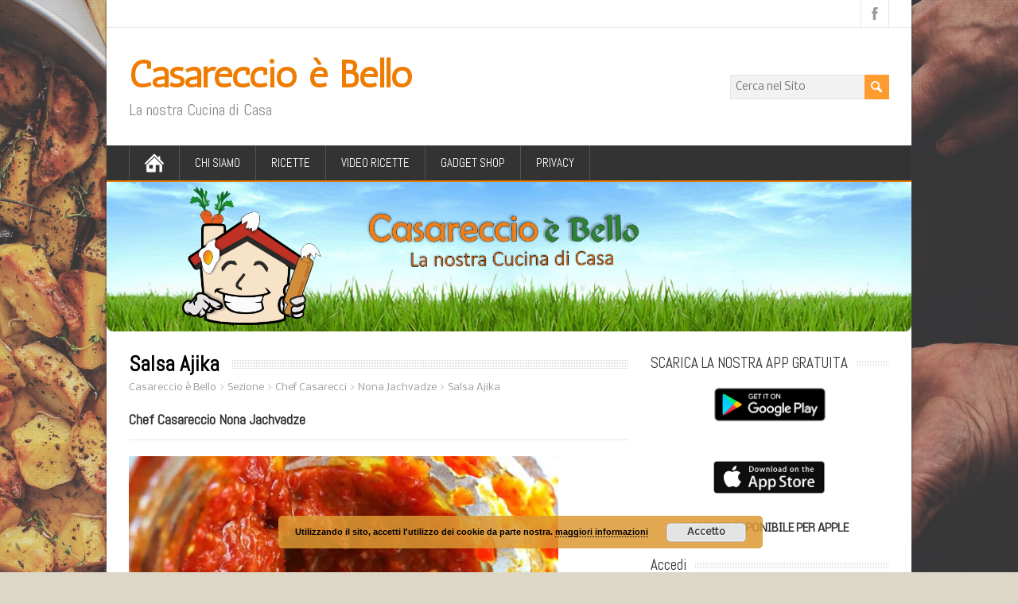

--- FILE ---
content_type: text/html; charset=UTF-8
request_url: https://www.casareccioebello.it/salsa-ajika/
body_size: 54905
content:
<!DOCTYPE html>
<!--[if IE 7]>
<html class="ie ie7" lang="it-IT">
<![endif]-->
<!--[if IE 8]>
<html class="ie ie8" lang="it-IT">
<![endif]-->
<!--[if !(IE 7) | !(IE 8)  ]><!-->
<html lang="it-IT">
<!--<![endif]-->
<head>
  <meta charset="UTF-8" /> 
  <meta name="viewport" content="width=device-width" />  
  
  <link rel="pingback" href="https://www.casareccioebello.it/xmlrpc.php">
<style type='text/css'>		#wrapper #main-content .post-entry .attachment-post-thumbnail { margin-bottom: 17px; } #wrapper #main-content .post-entry .post-entry-content { margin-bottom: -4px; }    html body, #wrapper blockquote, #wrapper q, #wrapper #container #comments .comment, #wrapper #container #comments .comment time, #wrapper #container #commentform .form-allowed-tags, #wrapper #container #commentform p, #wrapper input, #wrapper button, #wrapper select, #wrapper #content .breadcrumb-navigation, #wrapper #main-content .post-meta { font-family: "Nobile", Arial, Helvetica, sans-serif; }		#wrapper #header .site-title { font-family: "Antic", Arial, Helvetica, sans-serif; }    #wrapper #header .site-description {font-family: "Abel", Arial, Helvetica, sans-serif; }		#wrapper h1, #wrapper h2, #wrapper h3, #wrapper h4, #wrapper h5, #wrapper h6, #wrapper #container .navigation .section-heading, #wrapper #comments .entry-headline { font-family: "Abel", Arial, Helvetica, sans-serif; }		#wrapper #main-content .post-entry .post-entry-headline, #wrapper #main-content .grid-entry .grid-entry-headline { font-family: "Abel", Arial, Helvetica, sans-serif; }		#wrapper #container #sidebar .sidebar-widget .sidebar-headline, #wrapper #wrapper-footer #footer .footer-widget .footer-headline { font-family: "Abel", Arial, Helvetica, sans-serif; }		#wrapper #header .menu-box ul li a { font-family: "Abel", Arial, Helvetica, sans-serif; }		#wrapper #top-navigation-wrapper .top-navigation ul li { font-family: "Abel", Arial, Helvetica, sans-serif; }</style><meta name='robots' content='index, follow, max-image-preview:large, max-snippet:-1, max-video-preview:-1' />

	<!-- This site is optimized with the Yoast SEO plugin v26.8 - https://yoast.com/product/yoast-seo-wordpress/ -->
	<title>Salsa Ajika - Casareccio è Bello</title>
	<link rel="canonical" href="https://www.casareccioebello.it/salsa-ajika/" />
	<meta property="og:locale" content="it_IT" />
	<meta property="og:type" content="article" />
	<meta property="og:title" content="Salsa Ajika - Casareccio è Bello" />
	<meta property="og:description" content="Chef Casareccio Nona Jachvadze Ingredienti: 2Kg Peperoni Rossi 500gr Peperoncino Piccante 1 Tazza di Spezie (Curcuma, Curry, Coriandolo) 500gr Aglio 200ml Olio Sale &nbsp; Lavare e asciugare i peperoni, tagliare a meta per togliere i semi, mettere nel tritatutto, insieme...Leggi il seguito" />
	<meta property="og:url" content="https://www.casareccioebello.it/salsa-ajika/" />
	<meta property="og:site_name" content="Casareccio è Bello" />
	<meta property="article:publisher" content="https://www.facebook.com/groups/casareccioebello/" />
	<meta property="article:published_time" content="2017-04-01T12:58:27+00:00" />
	<meta property="article:modified_time" content="2018-03-25T10:01:29+00:00" />
	<meta property="og:image" content="https://www.casareccioebello.it/wp-content/uploads/2017/04/Salsa-Ajika.jpg" />
	<meta property="og:image:width" content="960" />
	<meta property="og:image:height" content="720" />
	<meta property="og:image:type" content="image/jpeg" />
	<meta name="author" content="gabriele" />
	<meta name="twitter:card" content="summary_large_image" />
	<meta name="twitter:label1" content="Scritto da" />
	<meta name="twitter:data1" content="gabriele" />
	<script type="application/ld+json" class="yoast-schema-graph">{"@context":"https://schema.org","@graph":[{"@type":"Article","@id":"https://www.casareccioebello.it/salsa-ajika/#article","isPartOf":{"@id":"https://www.casareccioebello.it/salsa-ajika/"},"author":{"name":"gabriele","@id":"https://www.casareccioebello.it/#/schema/person/a8539cf88ff12d99cb27a5bac97dbca2"},"headline":"Salsa Ajika","datePublished":"2017-04-01T12:58:27+00:00","dateModified":"2018-03-25T10:01:29+00:00","mainEntityOfPage":{"@id":"https://www.casareccioebello.it/salsa-ajika/"},"wordCount":77,"publisher":{"@id":"https://www.casareccioebello.it/#organization"},"image":{"@id":"https://www.casareccioebello.it/salsa-ajika/#primaryimage"},"thumbnailUrl":"https://www.casareccioebello.it/wp-content/uploads/2017/04/Salsa-Ajika.jpg","articleSection":["Nona Jachvadze","Ricette Vegane","Ricette Vegetariane","Salse e Conserve","Senza Burro","Senza Glutine","Senza Lattosio","Senza Uova"],"inLanguage":"it-IT"},{"@type":"WebPage","@id":"https://www.casareccioebello.it/salsa-ajika/","url":"https://www.casareccioebello.it/salsa-ajika/","name":"Salsa Ajika - Casareccio è Bello","isPartOf":{"@id":"https://www.casareccioebello.it/#website"},"primaryImageOfPage":{"@id":"https://www.casareccioebello.it/salsa-ajika/#primaryimage"},"image":{"@id":"https://www.casareccioebello.it/salsa-ajika/#primaryimage"},"thumbnailUrl":"https://www.casareccioebello.it/wp-content/uploads/2017/04/Salsa-Ajika.jpg","datePublished":"2017-04-01T12:58:27+00:00","dateModified":"2018-03-25T10:01:29+00:00","breadcrumb":{"@id":"https://www.casareccioebello.it/salsa-ajika/#breadcrumb"},"inLanguage":"it-IT","potentialAction":[{"@type":"ReadAction","target":["https://www.casareccioebello.it/salsa-ajika/"]}]},{"@type":"ImageObject","inLanguage":"it-IT","@id":"https://www.casareccioebello.it/salsa-ajika/#primaryimage","url":"https://www.casareccioebello.it/wp-content/uploads/2017/04/Salsa-Ajika.jpg","contentUrl":"https://www.casareccioebello.it/wp-content/uploads/2017/04/Salsa-Ajika.jpg","width":960,"height":720},{"@type":"BreadcrumbList","@id":"https://www.casareccioebello.it/salsa-ajika/#breadcrumb","itemListElement":[{"@type":"ListItem","position":1,"name":"Home","item":"https://www.casareccioebello.it/"},{"@type":"ListItem","position":2,"name":"Salsa Ajika"}]},{"@type":"WebSite","@id":"https://www.casareccioebello.it/#website","url":"https://www.casareccioebello.it/","name":"Casareccio è Bello","description":"La nostra Cucina di Casa","publisher":{"@id":"https://www.casareccioebello.it/#organization"},"potentialAction":[{"@type":"SearchAction","target":{"@type":"EntryPoint","urlTemplate":"https://www.casareccioebello.it/?s={search_term_string}"},"query-input":{"@type":"PropertyValueSpecification","valueRequired":true,"valueName":"search_term_string"}}],"inLanguage":"it-IT"},{"@type":"Organization","@id":"https://www.casareccioebello.it/#organization","name":"Casareccio è Bello - La nostra cucina di casa","url":"https://www.casareccioebello.it/","logo":{"@type":"ImageObject","inLanguage":"it-IT","@id":"https://www.casareccioebello.it/#/schema/logo/image/","url":"https://www.casareccioebello.it/wp-content/uploads/2019/05/LOGO-CASARECCIO-E-BELLO-DEFINITIVO.gif","contentUrl":"https://www.casareccioebello.it/wp-content/uploads/2019/05/LOGO-CASARECCIO-E-BELLO-DEFINITIVO.gif","width":1100,"height":1447,"caption":"Casareccio è Bello - La nostra cucina di casa"},"image":{"@id":"https://www.casareccioebello.it/#/schema/logo/image/"},"sameAs":["https://www.facebook.com/groups/casareccioebello/","https://www.youtube.com/channel/UCNfNH7tFdjs9e3LUhlj2zoA?view_as=subscriber"]},{"@type":"Person","@id":"https://www.casareccioebello.it/#/schema/person/a8539cf88ff12d99cb27a5bac97dbca2","name":"gabriele"}]}</script>
	<!-- / Yoast SEO plugin. -->


<link rel='dns-prefetch' href='//js.stripe.com' />
<link rel='dns-prefetch' href='//fonts.googleapis.com' />
<link rel="alternate" type="application/rss+xml" title="Casareccio è Bello &raquo; Feed" href="https://www.casareccioebello.it/feed/" />
<link rel="alternate" type="application/rss+xml" title="Casareccio è Bello &raquo; Feed dei commenti" href="https://www.casareccioebello.it/comments/feed/" />
<link rel="alternate" type="application/rss+xml" title="Casareccio è Bello &raquo; Salsa Ajika Feed dei commenti" href="https://www.casareccioebello.it/salsa-ajika/feed/" />
<link rel="alternate" title="oEmbed (JSON)" type="application/json+oembed" href="https://www.casareccioebello.it/wp-json/oembed/1.0/embed?url=https%3A%2F%2Fwww.casareccioebello.it%2Fsalsa-ajika%2F" />
<link rel="alternate" title="oEmbed (XML)" type="text/xml+oembed" href="https://www.casareccioebello.it/wp-json/oembed/1.0/embed?url=https%3A%2F%2Fwww.casareccioebello.it%2Fsalsa-ajika%2F&#038;format=xml" />
<style id='wp-img-auto-sizes-contain-inline-css' type='text/css'>
img:is([sizes=auto i],[sizes^="auto," i]){contain-intrinsic-size:3000px 1500px}
/*# sourceURL=wp-img-auto-sizes-contain-inline-css */
</style>
<style id='wp-emoji-styles-inline-css' type='text/css'>

	img.wp-smiley, img.emoji {
		display: inline !important;
		border: none !important;
		box-shadow: none !important;
		height: 1em !important;
		width: 1em !important;
		margin: 0 0.07em !important;
		vertical-align: -0.1em !important;
		background: none !important;
		padding: 0 !important;
	}
/*# sourceURL=wp-emoji-styles-inline-css */
</style>
<link rel='stylesheet' id='contact-form-7-css' href='https://www.casareccioebello.it/wp-content/plugins/contact-form-7/includes/css/styles.css?ver=6.1.4' type='text/css' media='all' />
<link rel='stylesheet' id='wpedon-css' href='https://www.casareccioebello.it/wp-content/plugins/easy-paypal-donation/assets/css/wpedon.css?ver=1.5.3' type='text/css' media='all' />
<link rel='stylesheet' id='wp-postratings-css' href='https://www.casareccioebello.it/wp-content/plugins/wp-postratings/css/postratings-css.css?ver=1.91.2' type='text/css' media='all' />
<link rel='stylesheet' id='if-menu-site-css-css' href='https://www.casareccioebello.it/wp-content/plugins/if-menu/assets/if-menu-site.css?ver=1918a5522f400290e770fae5900b21aa' type='text/css' media='all' />
<link rel='stylesheet' id='maidenhair-google-font1-css' href='//fonts.googleapis.com/css?family=Nobile&#038;ver=6.9' type='text/css' media='all' />
<link rel='stylesheet' id='maidenhair-google-font2-css' href='//fonts.googleapis.com/css?family=Antic&#038;ver=6.9' type='text/css' media='all' />
<link rel='stylesheet' id='maidenhair-google-font3-css' href='//fonts.googleapis.com/css?family=Abel&#038;ver=6.9' type='text/css' media='all' />
<link rel='stylesheet' id='maidenhair-google-font4-css' href='//fonts.googleapis.com/css?family=Abel&#038;ver=6.9' type='text/css' media='all' />
<link rel='stylesheet' id='maidenhair-google-font5-css' href='//fonts.googleapis.com/css?family=Abel&#038;ver=6.9' type='text/css' media='all' />
<link rel='stylesheet' id='maidenhair-google-font6-css' href='//fonts.googleapis.com/css?family=Abel&#038;ver=6.9' type='text/css' media='all' />
<link rel='stylesheet' id='maidenhair-google-font8-css' href='//fonts.googleapis.com/css?family=Abel&#038;ver=6.9' type='text/css' media='all' />
<link rel='stylesheet' id='maidenhair-google-font9-css' href='//fonts.googleapis.com/css?family=Abel&#038;ver=6.9' type='text/css' media='all' />
<link rel='stylesheet' id='maidenhair-style-orange-css' href='https://www.casareccioebello.it/wp-content/themes/maidenhair/css/orange.css?ver=1918a5522f400290e770fae5900b21aa' type='text/css' media='all' />
<link rel='stylesheet' id='maidenhair-style-css' href='https://www.casareccioebello.it/wp-content/themes/maidenhair/style.css?ver=1918a5522f400290e770fae5900b21aa' type='text/css' media='all' />
<link rel='stylesheet' id='maidenhair-google-font-default-css' href='//fonts.googleapis.com/css?family=Roboto+Condensed&#038;subset=latin%2Clatin-ext&#038;ver=6.9' type='text/css' media='all' />
<link rel='stylesheet' id='sgmb_socialFont_style-css' href='https://www.casareccioebello.it/wp-content/plugins/social-media-builder/css/jssocial/font-awesome.min.css?ver=1918a5522f400290e770fae5900b21aa' type='text/css' media='all' />
<link rel='stylesheet' id='sgmb_social2_style-css' href='https://www.casareccioebello.it/wp-content/plugins/social-media-builder/css/jssocial/jssocials.css?ver=1918a5522f400290e770fae5900b21aa' type='text/css' media='all' />
<link rel='stylesheet' id='jssocials_theme_classic-css' href='https://www.casareccioebello.it/wp-content/plugins/social-media-builder/css/jssocial/jssocials-theme-classic.css?ver=1918a5522f400290e770fae5900b21aa' type='text/css' media='all' />
<link rel='stylesheet' id='sgmb_widget_style-css' href='https://www.casareccioebello.it/wp-content/plugins/social-media-builder/css/widget/widget-style.css?ver=1918a5522f400290e770fae5900b21aa' type='text/css' media='all' />
<link rel='stylesheet' id='sgmb_buttons_animate-css' href='https://www.casareccioebello.it/wp-content/plugins/social-media-builder/css/animate.css?ver=1918a5522f400290e770fae5900b21aa' type='text/css' media='all' />
<link rel='stylesheet' id='sgmb_drop_down_style-css' href='https://www.casareccioebello.it/wp-content/plugins/social-media-builder/css/widget/simple.dropdown.css?ver=1918a5522f400290e770fae5900b21aa' type='text/css' media='all' />
<link rel='stylesheet' id='wppb_stylesheet-css' href='https://www.casareccioebello.it/wp-content/plugins/profile-builder/assets/css/style-front-end.css?ver=3.15.2' type='text/css' media='all' />
<link rel='stylesheet' id='avhec-widget-css' href='https://www.casareccioebello.it/wp-content/plugins/extended-categories-widget/4.2/css/avh-ec.widget.css?ver=3.10.0-dev.1' type='text/css' media='all' />
<script type="text/javascript" src="https://www.casareccioebello.it/wp-includes/js/jquery/jquery.min.js?ver=3.7.1" id="jquery-core-js"></script>
<script type="text/javascript" src="https://www.casareccioebello.it/wp-includes/js/jquery/jquery-migrate.min.js?ver=3.4.1" id="jquery-migrate-js"></script>
<script type="text/javascript" src="https://www.casareccioebello.it/wp-content/plugins/social-media-builder/js/addNewSection/SGMB.js" id="sgmb-class-sgmb-js"></script>
<script type="text/javascript" src="https://www.casareccioebello.it/wp-content/plugins/social-media-builder/js/addNewSection/SGMBWidget.js" id="sgmb-class-sgmbWidget-js"></script>
<script type="text/javascript" src="https://www.casareccioebello.it/wp-content/plugins/social-media-builder/js/jssocials.js" id="sgmb-jssocial1-scripts-js"></script>
<script type="text/javascript" src="https://www.casareccioebello.it/wp-content/plugins/social-media-builder/js/jssocials.shares.js" id="sgmb-jssocial2-scripts-js"></script>
<script type="text/javascript" src="https://www.casareccioebello.it/wp-content/plugins/social-media-builder/js/simple.dropdown.js" id="sgmb-drop_down-scripts-js"></script>
<link rel="https://api.w.org/" href="https://www.casareccioebello.it/wp-json/" /><link rel="alternate" title="JSON" type="application/json" href="https://www.casareccioebello.it/wp-json/wp/v2/posts/1194" />        <style type="text/css" id="pf-main-css">
            
				@media screen {
					.printfriendly {
						z-index: 1000; position: relative
					}
					.printfriendly a, .printfriendly a:link, .printfriendly a:visited, .printfriendly a:hover, .printfriendly a:active {
						font-weight: 600;
						cursor: pointer;
						text-decoration: none;
						border: none;
						-webkit-box-shadow: none;
						-moz-box-shadow: none;
						box-shadow: none;
						outline:none;
						font-size: 15px !important;
						color: #f58803 !important;
					}
					.printfriendly.pf-alignleft {
						float: left;
					}
					.printfriendly.pf-alignright {
						float: right;
					}
					.printfriendly.pf-aligncenter {
						justify-content: center;
						display: flex; align-items: center;
					}
				}

				.pf-button-img {
					border: none;
					-webkit-box-shadow: none;
					-moz-box-shadow: none;
					box-shadow: none;
					padding: 0;
					margin: 0;
					display: inline;
					vertical-align: middle;
				}

				img.pf-button-img + .pf-button-text {
					margin-left: 6px;
				}

				@media print {
					.printfriendly {
						display: none;
					}
				}
				        </style>

            
        <style type="text/css" id="pf-excerpt-styles">
          .pf-button.pf-button-excerpt {
              display: none;
           }
        </style>

            <meta name="generator" content="Youtube Showcase v3.5.4 - https://emdplugins.com" />
<!--[if IE]>
<style type="text/css" media="screen">
#container-shadow {
        behavior: url("https://www.casareccioebello.it/wp-content/themes/maidenhair/css/pie/PIE.php");
        zoom: 1;
}
</style>
<![endif]-->

<style type="text/css" id="breadcrumb-trail-css">.breadcrumbs .trail-browse,.breadcrumbs .trail-items,.breadcrumbs .trail-items li {display: inline-block;margin:0;padding: 0;border:none;background:transparent;text-indent: 0;}.breadcrumbs .trail-browse {font-size: inherit;font-style:inherit;font-weight: inherit;color: inherit;}.breadcrumbs .trail-items {list-style: none;}.trail-items li::after {content: "\002F";padding: 0 0.5em;}.trail-items li:last-of-type::after {display: none;}</style>
<style type="text/css" id="custom-background-css">
body.custom-background { background-color: #ddd7c7; background-image: url("https://www.casareccioebello.it/wp-content/uploads/2016/07/slow-roasted-lamb-with-fried-potatoes.jpg"); background-position: center center; background-size: cover; background-repeat: no-repeat; background-attachment: fixed; }
</style>
	<link rel="icon" href="https://www.casareccioebello.it/wp-content/uploads/2017/03/cropped-LOGO-CASARECCIO-E-BELLO-LOGO-1-32x32.png" sizes="32x32" />
<link rel="icon" href="https://www.casareccioebello.it/wp-content/uploads/2017/03/cropped-LOGO-CASARECCIO-E-BELLO-LOGO-1-192x192.png" sizes="192x192" />
<link rel="apple-touch-icon" href="https://www.casareccioebello.it/wp-content/uploads/2017/03/cropped-LOGO-CASARECCIO-E-BELLO-LOGO-1-180x180.png" />
<meta name="msapplication-TileImage" content="https://www.casareccioebello.it/wp-content/uploads/2017/03/cropped-LOGO-CASARECCIO-E-BELLO-LOGO-1-270x270.png" />
		<style type="text/css" id="wp-custom-css">
			/*
Puoi aggiungere qui il tuo codice CSS.

Per maggiori informazioni consulta la documentazione (fai clic sull'icona con il punto interrogativo qui sopra).
*/		</style>
		  
<link rel='stylesheet' id='basecss-css' href='https://www.casareccioebello.it/wp-content/plugins/eu-cookie-law/css/style.css?ver=1918a5522f400290e770fae5900b21aa' type='text/css' media='all' />
</head> 
<body data-rsssl=1 class="wp-singular post-template-default single single-post postid-1194 single-format-standard custom-background wp-theme-maidenhair" id="wrapper">
<div class="pattern"></div> 
   
<div id="container">
<div id="container-shadow">
  <header id="header">
    <div id="top-navigation-wrapper">
      <div class="top-navigation">
      
        <div class="header-icons">
          <a class="social-icon facebook-icon" href="https://www.facebook.com/groups/casareccioebello/" target="_blank"></a>
        </div>
      </div>
    </div>
    
    <div class="header-content-wrapper">
    <div class="header-content">
      <p class="site-title"><a href="https://www.casareccioebello.it/">Casareccio è Bello</a></p>
      <p class="site-description">La nostra Cucina di Casa</p>
<form id="searchform" method="get" action="https://www.casareccioebello.it/">
  <div class="searchform-wrapper"><input type="text" value="" name="s" id="s" placeholder="Cerca nel Sito" />
  <input type="image" src="https://www.casareccioebello.it/wp-content/themes/maidenhair/images/empty.gif" class="send" name="searchsubmit" alt="send" /></div>
</form>    </div>
    </div>
    <div class="menu-box-wrapper">
    <div class="menu-box">
      <a class="link-home" href="https://www.casareccioebello.it/"></a>
<div class="menu-ricette-container"><ul id="nav" class="menu"><li id="menu-item-333" class="menu-item menu-item-type-post_type menu-item-object-page menu-item-333"><a href="https://www.casareccioebello.it/chi-siamo/">Chi Siamo</a></li>
<li id="menu-item-348" class="menu-item menu-item-type-post_type menu-item-object-page menu-item-has-children menu-item-348"><a href="https://www.casareccioebello.it/ricette/">Ricette</a>
<ul class="sub-menu">
	<li id="menu-item-379" class="menu-item menu-item-type-taxonomy menu-item-object-category menu-item-has-children first-menu-item menu-item-379"><a href="https://www.casareccioebello.it/category/primi-piatti/">Primi Piatti</a>
	<ul class="sub-menu">
		<li id="menu-item-2306" class="menu-item menu-item-type-taxonomy menu-item-object-category first-menu-item menu-item-2306"><a href="https://www.casareccioebello.it/category/primi-piatti/di-carne/">di Carne</a></li>
		<li id="menu-item-2307" class="menu-item menu-item-type-taxonomy menu-item-object-category menu-item-2307"><a href="https://www.casareccioebello.it/category/primi-piatti/di-pesce/">di Pesce</a></li>
		<li id="menu-item-2308" class="menu-item menu-item-type-taxonomy menu-item-object-category menu-item-2308"><a href="https://www.casareccioebello.it/category/primi-piatti/di-verdure/">di Verdure</a></li>
		<li id="menu-item-2280" class="menu-item menu-item-type-taxonomy menu-item-object-category menu-item-2280"><a href="https://www.casareccioebello.it/category/primi-piatti/pasta/">Pasta</a></li>
		<li id="menu-item-2289" class="menu-item menu-item-type-taxonomy menu-item-object-category menu-item-2289"><a href="https://www.casareccioebello.it/category/primi-piatti/riso-e-risotti/">Riso e Risotti</a></li>
		<li id="menu-item-2288" class="menu-item menu-item-type-taxonomy menu-item-object-category menu-item-2288"><a href="https://www.casareccioebello.it/category/primi-piatti/minestre/">Minestre</a></li>
		<li id="menu-item-2296" class="menu-item menu-item-type-taxonomy menu-item-object-category menu-item-2296"><a href="https://www.casareccioebello.it/category/primi-piatti/vellutate/">Vellutate</a></li>
		<li id="menu-item-2290" class="menu-item menu-item-type-taxonomy menu-item-object-category last-menu-item menu-item-2290"><a href="https://www.casareccioebello.it/category/primi-piatti/zuppe/">Zuppe</a></li>
	</ul>
</li>
	<li id="menu-item-380" class="menu-item menu-item-type-taxonomy menu-item-object-category menu-item-has-children menu-item-380"><a href="https://www.casareccioebello.it/category/secondi-e-contorni/">Secondi e Contorni</a>
	<ul class="sub-menu">
		<li id="menu-item-2291" class="menu-item menu-item-type-taxonomy menu-item-object-category first-menu-item menu-item-2291"><a href="https://www.casareccioebello.it/category/secondi-e-contorni/carne/">Carne</a></li>
		<li id="menu-item-2281" class="menu-item menu-item-type-taxonomy menu-item-object-category menu-item-2281"><a href="https://www.casareccioebello.it/category/secondi-e-contorni/pesce/">Pesce</a></li>
		<li id="menu-item-2287" class="menu-item menu-item-type-taxonomy menu-item-object-category last-menu-item menu-item-2287"><a href="https://www.casareccioebello.it/category/secondi-e-contorni/verdure/">Verdure</a></li>
	</ul>
</li>
	<li id="menu-item-381" class="menu-item menu-item-type-taxonomy menu-item-object-category current-post-ancestor current-menu-parent current-post-parent menu-item-381"><a href="https://www.casareccioebello.it/category/salse-e-conserve/">Salse e Conserve</a></li>
	<li id="menu-item-2466" class="menu-item menu-item-type-taxonomy menu-item-object-category menu-item-2466"><a href="https://www.casareccioebello.it/category/torte-rustiche/">Torte Rustiche</a></li>
	<li id="menu-item-378" class="menu-item menu-item-type-taxonomy menu-item-object-category menu-item-378"><a href="https://www.casareccioebello.it/category/pane-pizza-e-lievitati/">Pane Pizza e Lievitati</a></li>
	<li id="menu-item-382" class="menu-item menu-item-type-taxonomy menu-item-object-category menu-item-382"><a href="https://www.casareccioebello.it/category/dolci/">Dolci</a></li>
	<li id="menu-item-1838" class="menu-item menu-item-type-taxonomy menu-item-object-category menu-item-1838"><a href="https://www.casareccioebello.it/category/liquori/">Liquori</a></li>
	<li id="menu-item-2282" class="menu-item menu-item-type-taxonomy menu-item-object-category current-post-ancestor current-menu-parent current-post-parent menu-item-2282"><a href="https://www.casareccioebello.it/category/tipologia-piatto/senza-burro/">Senza Burro</a></li>
	<li id="menu-item-2283" class="menu-item menu-item-type-taxonomy menu-item-object-category current-post-ancestor current-menu-parent current-post-parent menu-item-2283"><a href="https://www.casareccioebello.it/category/tipologia-piatto/senza-glutine/">Senza Glutine</a></li>
	<li id="menu-item-2284" class="menu-item menu-item-type-taxonomy menu-item-object-category current-post-ancestor current-menu-parent current-post-parent menu-item-2284"><a href="https://www.casareccioebello.it/category/tipologia-piatto/senza-uova/">Senza Uova</a></li>
	<li id="menu-item-2467" class="menu-item menu-item-type-taxonomy menu-item-object-category current-post-ancestor current-menu-parent current-post-parent menu-item-2467"><a href="https://www.casareccioebello.it/category/tipologia-piatto/senza-lattosio/">Senza Lattosio</a></li>
	<li id="menu-item-2285" class="menu-item menu-item-type-taxonomy menu-item-object-category current-post-ancestor current-menu-parent current-post-parent menu-item-2285"><a href="https://www.casareccioebello.it/category/tipologia-piatto/ricette-vegane/">Ricette Vegane</a></li>
	<li id="menu-item-2286" class="menu-item menu-item-type-taxonomy menu-item-object-category current-post-ancestor current-menu-parent current-post-parent last-menu-item menu-item-2286"><a href="https://www.casareccioebello.it/category/tipologia-piatto/ricette-vegetariane/">Ricette Vegetariane</a></li>
</ul>
</li>
<li id="menu-item-2268" class="menu-item menu-item-type-post_type menu-item-object-page menu-item-2268"><a href="https://www.casareccioebello.it/video-ricette/">Video Ricette</a></li>
<li id="menu-item-2673" class="menu-item menu-item-type-post_type menu-item-object-page menu-item-2673"><a href="https://www.casareccioebello.it/gadget-shop/">Gadget Shop</a></li>
<li id="menu-item-4302" class="menu-item menu-item-type-post_type menu-item-object-page menu-item-4302"><a href="https://www.casareccioebello.it/privacy/">Privacy</a></li>
</ul></div>    </div>
    </div>
    
    
    <div class="header-image"><img src="https://www.casareccioebello.it/wp-content/uploads/2017/04/cropped-Intestazione.png" alt="Casareccio è Bello" /></div>
  </header> <!-- end of header -->

  <div id="wrapper-content">
  <div id="main-content">
  <div id="content">    <div class="content-headline">
      <h1 class="entry-headline"><span class="entry-headline-text">Salsa Ajika</span></h1>
<p class="breadcrumb-navigation"><span property="itemListElement" typeof="ListItem"><a property="item" typeof="WebPage" title="Vai a Casareccio è Bello." href="https://www.casareccioebello.it" class="home"><span property="name">Casareccio è Bello</span></a><meta property="position" content="1"></span> &gt; <span property="itemListElement" typeof="ListItem"><a property="item" typeof="WebPage" title="Vai agli archivi della categoria Sezione." href="https://www.casareccioebello.it/category/sezione/" class="taxonomy category"><span property="name">Sezione</span></a><meta property="position" content="2"></span> &gt; <span property="itemListElement" typeof="ListItem"><a property="item" typeof="WebPage" title="Vai agli archivi della categoria Chef Casarecci." href="https://www.casareccioebello.it/category/sezione/chef-casarecci/" class="taxonomy category"><span property="name">Chef Casarecci</span></a><meta property="position" content="3"></span> &gt; <span property="itemListElement" typeof="ListItem"><a property="item" typeof="WebPage" title="Vai agli archivi della categoria Nona Jachvadze." href="https://www.casareccioebello.it/category/sezione/chef-casarecci/nona-jachvadze/" class="taxonomy category"><span property="name">Nona Jachvadze</span></a><meta property="position" content="4"></span> &gt; <span property="itemListElement" typeof="ListItem"><a property="item" typeof="WebPage" title="Vai a Salsa Ajika." href="https://www.casareccioebello.it/salsa-ajika/" class="post post-post current-item"><span property="name">Salsa Ajika</span></a><meta property="position" content="5"></span></p>    </div>
    <div class="entry-content">
<div class="pf-content"><h3>Chef Casareccio Nona Jachvadze</h3>
<hr />
<p><img fetchpriority="high" decoding="async" class="alignnone wp-image-1195" src="https://www.casareccioebello.it/wp-content/uploads/2017/04/Salsa-Ajika.jpg" alt="" width="540" height="405" srcset="https://www.casareccioebello.it/wp-content/uploads/2017/04/Salsa-Ajika.jpg 960w, https://www.casareccioebello.it/wp-content/uploads/2017/04/Salsa-Ajika-300x225.jpg 300w, https://www.casareccioebello.it/wp-content/uploads/2017/04/Salsa-Ajika-768x576.jpg 768w, https://www.casareccioebello.it/wp-content/uploads/2017/04/Salsa-Ajika-956x717.jpg 956w" sizes="(max-width: 540px) 100vw, 540px" /></p>
<p><strong>Ingredienti:</strong></p>
<p>2Kg Peperoni Rossi</p>
<p>500gr Peperoncino Piccante</p>
<p>1 Tazza di Spezie (Curcuma, Curry, Coriandolo)</p>
<p>500gr Aglio</p>
<p>200ml Olio</p>
<p>Sale</p>
<p>&nbsp;</p>
<p>Lavare e asciugare i peperoni, tagliare a meta per togliere i semi, mettere nel tritatutto, insieme al peperoncino olio e tutti gli ingredienti, dopodiché mettere a cuocere sul fuoco lento per 20/30 minuti. Mettere nei barattoli sterilizzati e conservare in frigo.</p>
<p>P.S.: Questa salsa può essere usata sopra la carne o bruschette.</p>
<div class="printfriendly pf-button pf-button-content pf-alignright">
                    <a href="#" rel="nofollow" onclick="window.print(); return false;" title="Printer Friendly, PDF & Email">
                    <img decoding="async" src="https://cdn.printfriendly.com/icons/printfriendly-icon-md.png" alt="Print Friendly, PDF & Email" class="pf-button-img" style="width: 16px;height: 16px;"  /><span id="printfriendly-text2" class="pf-button-text">Stampa - E-Mail -PDF</span>
                    </a>
                </div></div><div class = 'socialMediaOnEveryPost'><div id="sgmbShare1-2" class="sgmbShare jssocials-theme-classic sgmbWidget1-2"></div><div class="dropdownWrapper dropdownWrapper1 dropdownWrapper-for-widget " id="dropdownWrapper-for-widget">
						<div class="dropdownLabel" id="dropdownLabel-share-list"><span class="sgmbButtonListLabel1">Share List</span></div>
						<div class="dropdownPanel dropdownPanel1-2">
						</div>
					</div><script>  SGMB_URL = "https://www.casareccioebello.it/wp-content/plugins/social-media-builder/"; jQuery(".dropdownWrapper").hide(); SGMB_GOOGLE_ACOUNT = ""; </script><script type="text/javascript">
		jQuery(document).ready(function($){var widget = new SGMBWidget();widget.show({"id":"1","title":"Condividi","options":{"currentUrl":"1","url":"","shareText":"","fontSize":"14","betweenButtons":"10","theme":"classic","sgmbButtonsPosition":"bottomLeft","socialTheme":"classic","icon":"default","buttonsPanelEffect":"pulse","buttonsEffect":"No Effect","iconsEffect":"flip","buttons":"{\"facebook\":{\"label\":\"Share\",\"icon\":\"default-facebook\"},\"googleplus\":{\"label\":\"+1\",\"icon\":\"default-googleplus\"},\"twitter\":{\"label\":\"Tweet\",\"icon\":\"default-twitter\",\"via\":\"\",\"hashtags\":\"\"}}","roundButton":"","showLabels":"","showCounts":"","showCenter":"","showButtonsAsList":"","sgmbDropdownColor":"","sgmbDropdownLabelFontSize":"14","sgmbDropdownLabelColor":"","showButtonsOnEveryPost":"on","selectedOrExcluded":"excluded","showButtonsOnEveryPage":"","textOnEveryPost":"","showButtonsOnCustomPost":"","textOnCustomPost":"","showButtonsOnMobileDirect":"on","showButtonsOnDesktopDirect":"on","sgmbSelectedPages":[""],"sgmbExcludedPosts":[""],"sgmbSelectedCustomPosts":[],"showButtonsInPopup":"","titleOfPopup":"","descriptionOfPopup":"","showPopupOnLoad":"","showPopupOnScroll":"","showPopupOnExit":"","openSecondsOfPopup":"","googleAnaliticsAccount":""},"buttonOptions":{"facebook":{"label":"Share","icon":"default-facebook"},"googleplus":{"label":"+1","icon":"default-googleplus"},"twitter":{"label":"Tweet","icon":"default-twitter","via":"","hashtags":""}},"button":["facebook","googleplus","twitter"]}, 2, '', 'https://www.casareccioebello.it/wp-content/uploads/2017/04/Salsa-Ajika.jpg', '', 'https://www.casareccioebello.it/salsa-ajika/'); });</script></div><script> jQuery(".socialMediaOnEveryPost").addClass("sgmb-left") </script><div id="maidenhair-post-nav" class="navigation" role="navigation">
	<div class="nav-wrapper">
  <p class="nav-previous"><a href="https://www.casareccioebello.it/salsa-di-peperone-e-zucca/" title="Salsa di Peperone e Zucca">&larr; Post precedente</a></p>
	<p class="nav-next"><a href="https://www.casareccioebello.it/salsa-chimichurri/" title="Salsa Chimichurri">Post successivo &rarr;</a></p>
   </div>
</div>

<div id="comments" class="comments-area comments-area-post">

	
	
</div><!-- #comments .comments-area -->    </div>   
  </div> <!-- end of content -->
<aside id="sidebar">
<div id="text-7" class="sidebar-widget widget_text"> <p class="sidebar-headline"><span class="sidebar-headline-text">SCARICA LA NOSTRA APP GRATUITA</span></p>			<div class="textwidget"><p><a href="https://play.google.com/store/apps/details?id=com.casareccio.webapp" target="_blank" rel="noopener"><img loading="lazy" decoding="async" class="aligncenter" src="https://www.casareccioebello.it/wp-content/uploads/2020/12/Googleplay.png" width="160" height="62" /></a><a href="https://www.casareccioebello.it" target="_blank" rel="noopener"><img loading="lazy" decoding="async" class="aligncenter" src="https://www.casareccioebello.it/wp-content/uploads/2020/12/applestore.png" width="150" height="75" /></a></p>
<p align="center"><strong>             A BREVE DISPONIBILE PER APPLE</strong></p>
</div>
		</div><div id="wppb-login-widget-2" class="sidebar-widget login"> <p class="sidebar-headline"><span class="sidebar-headline-text">Accedi</span></p><div id="wppb-login-wrap" class="wppb-user-forms">
		<form name="wppb-loginform" id="wppb-loginform" class="" action="https://www.casareccioebello.it/salsa-ajika/" method="post">
			
			<p class="wppb-form-field login-username">
				<label for="wppb_user_login">Nome utente o email</label>
				<input type="text" name="log" id="wppb_user_login" class="input" value="" size="20" />
			</p>
			<p class="wppb-form-field login-password">
				<label for="wppb_user_pass">Password</label>
				<span class="wppb-password-field-container">
				    <input type="password" name="pwd" id="wppb_user_pass" class="input" value="" size="20" />
				     <!-- add the HTML for the visibility toggle -->
				</span>
            </p>
			
			
			<p class="wppb-form-field login-remember"><input name="rememberme" type="checkbox" id="rememberme" value="forever" /><label for="rememberme">Ricordami</label></p>
			<p class="login-submit">
				<input type="submit" name="wp-submit" id="wppb-submit" class="button button-primary" value="Accedi"" />
				<input type="hidden" name="redirect_to" value="https://www.casareccioebello.it" />
			</p>
			<input type="hidden" name="wppb_login" value="true"/>
			<input type="hidden" name="wppb_form_location" value="widget"/>
			<input type="hidden" name="wppb_request_url" value="https://www.casareccioebello.it/salsa-ajika/"/>
			<input type="hidden" name="wppb_lostpassword_url" value="https://www.casareccioebello.it/recupera-password/"/>
			<input type="hidden" name="wppb_redirect_priority" value="normal"/>
			<input type="hidden" name="wppb_referer_url" value=""/>
			<input type="hidden" id="CSRFToken-wppb" name="CSRFToken-wppb" value="20362f3126" /><input type="hidden" name="_wp_http_referer" value="/salsa-ajika/" />
			<input type="hidden" name="wppb_redirect_check" value="true"/>
			
		</form><p class="login-register-lost-password"><a class="login-register" href="https://www.casareccioebello.it/registrati/">Registrati </a><span class="login-separator"> | </span><a class="login-lost-password" href="https://www.casareccioebello.it/recupera-password/">Password dimenticata?</a></p></div></div><div id="extended-categories-2" class="sidebar-widget widget_extended-categories"><!-- AVH Extended Categories version 3.10.0-dev.1 | http://blog.avirtualhome.com/wordpress-plugins/ --> <p class="sidebar-headline"><span class="sidebar-headline-text">Ricette per intolleranti</span></p><ul>	<li class="cat-item cat-item-64"><div class="avhec-widget-line"><a href="https://www.casareccioebello.it/category/tipologia-piatto/senza-glutine/" title="Senza Glutine
Gluten Free">Senza Glutine</a></div>
</li>
	<li class="cat-item cat-item-65"><div class="avhec-widget-line"><a href="https://www.casareccioebello.it/category/tipologia-piatto/senza-uova/" title="Piatto senza uova">Senza Uova</a></div>
</li>
	<li class="cat-item cat-item-66"><div class="avhec-widget-line"><a href="https://www.casareccioebello.it/category/tipologia-piatto/senza-burro/" title="Piatto senza burro">Senza Burro</a></div>
</li>
	<li class="cat-item cat-item-187"><div class="avhec-widget-line"><a href="https://www.casareccioebello.it/category/tipologia-piatto/senza-lattosio/" title="Ricette senza lattosio">Senza Lattosio</a></div>
</li>
</ul></div><div id="extended-categories-4" class="sidebar-widget widget_extended-categories"><!-- AVH Extended Categories version 3.10.0-dev.1 | http://blog.avirtualhome.com/wordpress-plugins/ --> <p class="sidebar-headline"><span class="sidebar-headline-text">Ricette per Vegetariani e Vegani</span></p><ul>	<li class="cat-item cat-item-63"><div class="avhec-widget-line"><a href="https://www.casareccioebello.it/category/tipologia-piatto/ricette-vegetariane/" title="View all posts filed under Ricette Vegetariane">Ricette Vegetariane</a></div>
</li>
	<li class="cat-item cat-item-62"><div class="avhec-widget-line"><a href="https://www.casareccioebello.it/category/tipologia-piatto/ricette-vegane/" title="View all posts filed under Ricette Vegane">Ricette Vegane</a></div>
</li>
</ul></div><div id="extended-categories-7" class="sidebar-widget widget_extended-categories"><!-- AVH Extended Categories version 3.10.0-dev.1 | http://blog.avirtualhome.com/wordpress-plugins/ --> <p class="sidebar-headline"><span class="sidebar-headline-text">Tipi di Piatti</span></p><ul>	<li class="cat-item cat-item-69"><div class="avhec-widget-line"><a href="https://www.casareccioebello.it/category/primi-piatti/" title="View all posts filed under Primi Piatti">Primi Piatti</a></div>
<ul class="children">
	<li class="cat-item cat-item-61"><div class="avhec-widget-line"><a href="https://www.casareccioebello.it/category/primi-piatti/pasta/" title="View all posts filed under Pasta">Pasta</a></div>
</li>
	<li class="cat-item cat-item-176"><div class="avhec-widget-line"><a href="https://www.casareccioebello.it/category/primi-piatti/riso-e-risotti/" title="View all posts filed under Riso e Risotti">Riso e Risotti</a></div>
</li>
	<li class="cat-item cat-item-177"><div class="avhec-widget-line"><a href="https://www.casareccioebello.it/category/primi-piatti/zuppe/" title="View all posts filed under Zuppe">Zuppe</a></div>
</li>
	<li class="cat-item cat-item-178"><div class="avhec-widget-line"><a href="https://www.casareccioebello.it/category/primi-piatti/minestre/" title="View all posts filed under Minestre">Minestre</a></div>
</li>
	<li class="cat-item cat-item-179"><div class="avhec-widget-line"><a href="https://www.casareccioebello.it/category/primi-piatti/vellutate/" title="View all posts filed under Vellutate">Vellutate</a></div>
</li>
	<li class="cat-item cat-item-180"><div class="avhec-widget-line"><a href="https://www.casareccioebello.it/category/primi-piatti/di-pesce/" title="View all posts filed under di Pesce">di Pesce</a></div>
</li>
	<li class="cat-item cat-item-181"><div class="avhec-widget-line"><a href="https://www.casareccioebello.it/category/primi-piatti/di-carne/" title="View all posts filed under di Carne">di Carne</a></div>
</li>
	<li class="cat-item cat-item-182"><div class="avhec-widget-line"><a href="https://www.casareccioebello.it/category/primi-piatti/di-verdure/" title="View all posts filed under di Verdure">di Verdure</a></div>
</li>
</ul>
</li>
	<li class="cat-item cat-item-70"><div class="avhec-widget-line"><a href="https://www.casareccioebello.it/category/secondi-e-contorni/" title="View all posts filed under Secondi e Contorni">Secondi e Contorni</a></div>
<ul class="children">
	<li class="cat-item cat-item-67"><div class="avhec-widget-line"><a href="https://www.casareccioebello.it/category/secondi-e-contorni/pesce/" title="View all posts filed under Pesce">Pesce</a></div>
</li>
	<li class="cat-item cat-item-68"><div class="avhec-widget-line"><a href="https://www.casareccioebello.it/category/secondi-e-contorni/carne/" title="View all posts filed under Carne">Carne</a></div>
</li>
	<li class="cat-item cat-item-74"><div class="avhec-widget-line"><a href="https://www.casareccioebello.it/category/secondi-e-contorni/verdure/" title="View all posts filed under Verdure">Verdure</a></div>
</li>
</ul>
</li>
	<li class="cat-item cat-item-71"><div class="avhec-widget-line"><a href="https://www.casareccioebello.it/category/salse-e-conserve/" title="View all posts filed under Salse e Conserve">Salse e Conserve</a></div>
</li>
	<li class="cat-item cat-item-72"><div class="avhec-widget-line"><a href="https://www.casareccioebello.it/category/pane-pizza-e-lievitati/" title="View all posts filed under Pane Pizza e Lievitati">Pane Pizza e Lievitati</a></div>
</li>
	<li class="cat-item cat-item-73"><div class="avhec-widget-line"><a href="https://www.casareccioebello.it/category/dolci/" title="View all posts filed under Dolci">Dolci</a></div>
</li>
	<li class="cat-item cat-item-168"><div class="avhec-widget-line"><a href="https://www.casareccioebello.it/category/liquori/" title="View all posts filed under Liquori">Liquori</a></div>
</li>
	<li class="cat-item cat-item-188"><div class="avhec-widget-line"><a href="https://www.casareccioebello.it/category/torte-rustiche/" title="View all posts filed under Torte Rustiche">Torte Rustiche</a></div>
</li>
</ul></div></aside> <!-- end of sidebar -->  </div> <!-- end of main-content -->
  </div> <!-- end of wrapper-content -->
<footer id="wrapper-footer">
  <div id="footer">
    <div class="footer-widget-area footer-widget-area-1">
    </div>    
    <div class="footer-widget-area footer-widget-area-2">
    </div>   
    <div class="footer-widget-area footer-widget-area-3">
    </div>
  </div>
<div class="footer-signature"><div class="footer-signature-content">© 2018 &#8211; Gabriele Massari			<div class="textwidget"><p><a href="https://www.xitroma.it" target="_blank" title="XITRoma.it - Consulenza Informatica"><span style="font-size: 14px; color: #ffffff;">Site Developed By XITRoma.it</span></a></span></p>
<a href="https://www.idsinformatica.com/" target="_blank" title=IDSINFORMATICA"><span style="font-size: 14px; color: #ffffff;">APP Developed by IDSINFORMATICA</span></a></span></div>
		</div></div></footer>  <!-- end of wrapper-footer -->
</div> <!-- end of container-shadow -->
</div> <!-- end of container -->
<script type="speculationrules">
{"prefetch":[{"source":"document","where":{"and":[{"href_matches":"/*"},{"not":{"href_matches":["/wp-*.php","/wp-admin/*","/wp-content/uploads/*","/wp-content/*","/wp-content/plugins/*","/wp-content/themes/maidenhair/*","/*\\?(.+)"]}},{"not":{"selector_matches":"a[rel~=\"nofollow\"]"}},{"not":{"selector_matches":".no-prefetch, .no-prefetch a"}}]},"eagerness":"conservative"}]}
</script>
<style type="text/css"> 
         /* Hide reCAPTCHA V3 badge */
        .grecaptcha-badge {
        
            visibility: hidden !important;
        
        }
    </style>     <script type="text/javascript" id="pf_script">
                      var pfHeaderImgUrl = '';
          var pfHeaderTagline = '';
          var pfdisableClickToDel = '0';
          var pfImagesSize = 'full-size';
          var pfImageDisplayStyle = 'right';
          var pfEncodeImages = '0';
          var pfShowHiddenContent  = '0';
          var pfDisableEmail = '0';
          var pfDisablePDF = '0';
          var pfDisablePrint = '0';

            
          var pfPlatform = 'WordPress';

        (function($){
            $(document).ready(function(){
                if($('.pf-button-content').length === 0){
                    $('style#pf-excerpt-styles').remove();
                }
            });
        })(jQuery);
        </script>
      <script defer src='https://cdn.printfriendly.com/printfriendly.js'></script>
            
            <script type="text/javascript" src="https://www.casareccioebello.it/wp-includes/js/dist/hooks.min.js?ver=dd5603f07f9220ed27f1" id="wp-hooks-js"></script>
<script type="text/javascript" src="https://www.casareccioebello.it/wp-includes/js/dist/i18n.min.js?ver=c26c3dc7bed366793375" id="wp-i18n-js"></script>
<script type="text/javascript" id="wp-i18n-js-after">
/* <![CDATA[ */
wp.i18n.setLocaleData( { 'text direction\u0004ltr': [ 'ltr' ] } );
//# sourceURL=wp-i18n-js-after
/* ]]> */
</script>
<script type="text/javascript" src="https://www.casareccioebello.it/wp-content/plugins/contact-form-7/includes/swv/js/index.js?ver=6.1.4" id="swv-js"></script>
<script type="text/javascript" id="contact-form-7-js-translations">
/* <![CDATA[ */
( function( domain, translations ) {
	var localeData = translations.locale_data[ domain ] || translations.locale_data.messages;
	localeData[""].domain = domain;
	wp.i18n.setLocaleData( localeData, domain );
} )( "contact-form-7", {"translation-revision-date":"2026-01-14 20:31:08+0000","generator":"GlotPress\/4.0.3","domain":"messages","locale_data":{"messages":{"":{"domain":"messages","plural-forms":"nplurals=2; plural=n != 1;","lang":"it"},"This contact form is placed in the wrong place.":["Questo modulo di contatto \u00e8 posizionato nel posto sbagliato."],"Error:":["Errore:"]}},"comment":{"reference":"includes\/js\/index.js"}} );
//# sourceURL=contact-form-7-js-translations
/* ]]> */
</script>
<script type="text/javascript" id="contact-form-7-js-before">
/* <![CDATA[ */
var wpcf7 = {
    "api": {
        "root": "https:\/\/www.casareccioebello.it\/wp-json\/",
        "namespace": "contact-form-7\/v1"
    }
};
//# sourceURL=contact-form-7-js-before
/* ]]> */
</script>
<script type="text/javascript" src="https://www.casareccioebello.it/wp-content/plugins/contact-form-7/includes/js/index.js?ver=6.1.4" id="contact-form-7-js"></script>
<script type="text/javascript" src="https://js.stripe.com/v3/" id="stripe-js-js"></script>
<script type="text/javascript" id="wpedon-js-extra">
/* <![CDATA[ */
var wpedon = {"ajaxUrl":"https://www.casareccioebello.it/wp-admin/admin-ajax.php","nonce":"18ba0bd2b9","opens":"1","cancel":"www.casareccioebello.it","return":"www.casareccioebello.it"};
//# sourceURL=wpedon-js-extra
/* ]]> */
</script>
<script type="text/javascript" src="https://www.casareccioebello.it/wp-content/plugins/easy-paypal-donation/assets/js/wpedon.js?ver=1.5.3" id="wpedon-js"></script>
<script type="text/javascript" id="wp-postratings-js-extra">
/* <![CDATA[ */
var ratingsL10n = {"plugin_url":"https://www.casareccioebello.it/wp-content/plugins/wp-postratings","ajax_url":"https://www.casareccioebello.it/wp-admin/admin-ajax.php","text_wait":"Please rate only 1 item at a time.","image":"stars","image_ext":"gif","max":"5","show_loading":"1","show_fading":"1","custom":"0"};
var ratings_mouseover_image=new Image();ratings_mouseover_image.src="https://www.casareccioebello.it/wp-content/plugins/wp-postratings/images/stars/rating_over.gif";;
//# sourceURL=wp-postratings-js-extra
/* ]]> */
</script>
<script type="text/javascript" src="https://www.casareccioebello.it/wp-content/plugins/wp-postratings/js/postratings-js.js?ver=1.91.2" id="wp-postratings-js"></script>
<script type="text/javascript" src="https://www.casareccioebello.it/wp-content/themes/maidenhair/js/placeholders.js?ver=2.1.0" id="maidenhair-placeholders-js"></script>
<script type="text/javascript" src="https://www.casareccioebello.it/wp-content/themes/maidenhair/js/scroll-to-top.js?ver=1.0" id="maidenhair-scroll-to-top-js"></script>
<script type="text/javascript" src="https://www.casareccioebello.it/wp-content/themes/maidenhair/js/menubox.js?ver=1.0" id="maidenhair-menubox-js"></script>
<script type="text/javascript" src="https://www.casareccioebello.it/wp-content/themes/maidenhair/js/selectnav.js?ver=0.1" id="maidenhair-selectnav-js"></script>
<script type="text/javascript" src="https://www.casareccioebello.it/wp-content/themes/maidenhair/js/responsive.js?ver=1.0" id="maidenhair-responsive-js"></script>
<script type="text/javascript" id="eucookielaw-scripts-js-extra">
/* <![CDATA[ */
var eucookielaw_data = {"euCookieSet":"","autoBlock":"0","expireTimer":"0","scrollConsent":"0","networkShareURL":"","isCookiePage":"","isRefererWebsite":""};
//# sourceURL=eucookielaw-scripts-js-extra
/* ]]> */
</script>
<script type="text/javascript" src="https://www.casareccioebello.it/wp-content/plugins/eu-cookie-law/js/scripts.js?ver=3.1.6" id="eucookielaw-scripts-js"></script>
<script id="wp-emoji-settings" type="application/json">
{"baseUrl":"https://s.w.org/images/core/emoji/17.0.2/72x72/","ext":".png","svgUrl":"https://s.w.org/images/core/emoji/17.0.2/svg/","svgExt":".svg","source":{"concatemoji":"https://www.casareccioebello.it/wp-includes/js/wp-emoji-release.min.js?ver=1918a5522f400290e770fae5900b21aa"}}
</script>
<script type="module">
/* <![CDATA[ */
/*! This file is auto-generated */
const a=JSON.parse(document.getElementById("wp-emoji-settings").textContent),o=(window._wpemojiSettings=a,"wpEmojiSettingsSupports"),s=["flag","emoji"];function i(e){try{var t={supportTests:e,timestamp:(new Date).valueOf()};sessionStorage.setItem(o,JSON.stringify(t))}catch(e){}}function c(e,t,n){e.clearRect(0,0,e.canvas.width,e.canvas.height),e.fillText(t,0,0);t=new Uint32Array(e.getImageData(0,0,e.canvas.width,e.canvas.height).data);e.clearRect(0,0,e.canvas.width,e.canvas.height),e.fillText(n,0,0);const a=new Uint32Array(e.getImageData(0,0,e.canvas.width,e.canvas.height).data);return t.every((e,t)=>e===a[t])}function p(e,t){e.clearRect(0,0,e.canvas.width,e.canvas.height),e.fillText(t,0,0);var n=e.getImageData(16,16,1,1);for(let e=0;e<n.data.length;e++)if(0!==n.data[e])return!1;return!0}function u(e,t,n,a){switch(t){case"flag":return n(e,"\ud83c\udff3\ufe0f\u200d\u26a7\ufe0f","\ud83c\udff3\ufe0f\u200b\u26a7\ufe0f")?!1:!n(e,"\ud83c\udde8\ud83c\uddf6","\ud83c\udde8\u200b\ud83c\uddf6")&&!n(e,"\ud83c\udff4\udb40\udc67\udb40\udc62\udb40\udc65\udb40\udc6e\udb40\udc67\udb40\udc7f","\ud83c\udff4\u200b\udb40\udc67\u200b\udb40\udc62\u200b\udb40\udc65\u200b\udb40\udc6e\u200b\udb40\udc67\u200b\udb40\udc7f");case"emoji":return!a(e,"\ud83e\u1fac8")}return!1}function f(e,t,n,a){let r;const o=(r="undefined"!=typeof WorkerGlobalScope&&self instanceof WorkerGlobalScope?new OffscreenCanvas(300,150):document.createElement("canvas")).getContext("2d",{willReadFrequently:!0}),s=(o.textBaseline="top",o.font="600 32px Arial",{});return e.forEach(e=>{s[e]=t(o,e,n,a)}),s}function r(e){var t=document.createElement("script");t.src=e,t.defer=!0,document.head.appendChild(t)}a.supports={everything:!0,everythingExceptFlag:!0},new Promise(t=>{let n=function(){try{var e=JSON.parse(sessionStorage.getItem(o));if("object"==typeof e&&"number"==typeof e.timestamp&&(new Date).valueOf()<e.timestamp+604800&&"object"==typeof e.supportTests)return e.supportTests}catch(e){}return null}();if(!n){if("undefined"!=typeof Worker&&"undefined"!=typeof OffscreenCanvas&&"undefined"!=typeof URL&&URL.createObjectURL&&"undefined"!=typeof Blob)try{var e="postMessage("+f.toString()+"("+[JSON.stringify(s),u.toString(),c.toString(),p.toString()].join(",")+"));",a=new Blob([e],{type:"text/javascript"});const r=new Worker(URL.createObjectURL(a),{name:"wpTestEmojiSupports"});return void(r.onmessage=e=>{i(n=e.data),r.terminate(),t(n)})}catch(e){}i(n=f(s,u,c,p))}t(n)}).then(e=>{for(const n in e)a.supports[n]=e[n],a.supports.everything=a.supports.everything&&a.supports[n],"flag"!==n&&(a.supports.everythingExceptFlag=a.supports.everythingExceptFlag&&a.supports[n]);var t;a.supports.everythingExceptFlag=a.supports.everythingExceptFlag&&!a.supports.flag,a.supports.everything||((t=a.source||{}).concatemoji?r(t.concatemoji):t.wpemoji&&t.twemoji&&(r(t.twemoji),r(t.wpemoji)))});
//# sourceURL=https://www.casareccioebello.it/wp-includes/js/wp-emoji-loader.min.js
/* ]]> */
</script>
		<script type="text/javascript">
			jQuery(document).on( "wppbAddRequiredAttributeEvent", wppbAddRequired );
			function wppbAddRequired(event) {
				var element = wppbEventTargetRequiredElement( event.target );
				if( jQuery( element ).attr( "wppb_cf_temprequired" ) ){
					jQuery( element  ).removeAttr( "wppb_cf_temprequired" );
					jQuery( element  ).attr( "required", "required" );
				}
			}

			jQuery(document).on( "wppbRemoveRequiredAttributeEvent", wppbRemoveRequired );
			function wppbRemoveRequired(event) {
				var element = wppbEventTargetRequiredElement( event.target );
				if ( jQuery( element ).attr( "required" ) ) {
					jQuery( element ).removeAttr( "required" );
					jQuery( element ).attr( "wppb_cf_temprequired", "wppb_cf_temprequired" );
				}
			}

			jQuery(document).on( "wppbToggleRequiredAttributeEvent", wppbToggleRequired );
			function wppbToggleRequired(event) {
				if ( jQuery( event.target ).attr( "required" ) ) {
					jQuery( event.target ).removeAttr( "required" );
					jQuery( event.target ).attr( "wppb_cf_temprequired", "wppb_cf_temprequired" );
				}else if( jQuery( event.target ).attr( "wppb_cf_temprequired" ) ){
					jQuery( event.target ).removeAttr( "wppb_cf_temprequired" );
					jQuery( event.target ).attr( "required", "required" );
				}
			}

			function wppbEventTargetRequiredElement( htmlElement ){
				if ( htmlElement.nodeName == "OPTION" ){
					// <option> is the target element, so we need to get the parent <select>, in order to apply the required attribute
					return htmlElement.parentElement;
				}else{
					return htmlElement;
				}
			}

		</script>
		<!-- Eu Cookie Law 3.1.6 --><div class="pea_cook_wrapper pea_cook_bottomcenter" style="color:#000000;background:rgb(221,153,51);background: rgba(221,153,51,0.85);"><p>Utilizzando il sito, accetti l&#039;utilizzo dei cookie da parte nostra. <a style="color:#000000;" href="#" id="fom">maggiori informazioni</a> <button id="pea_cook_btn" class="pea_cook_btn">Accetto</button></p></div><div class="pea_cook_more_info_popover"><div class="pea_cook_more_info_popover_inner" style="color:#000000;background-color: rgba(221,153,51,0.9);"><p>Questo sito utilizza i cookie per fornire la migliore esperienza di navigazione possibile. Continuando a utilizzare questo sito senza modificare le impostazioni dei cookie o cliccando su "Accetta" permetti il loro utilizzo.</p><p><a style="color:#000000;" href="#" id="pea_close">Chiudi</a></p></div></div>     
</body>
</html>

--- FILE ---
content_type: text/css
request_url: https://www.casareccioebello.it/wp-content/themes/maidenhair/css/orange.css?ver=1918a5522f400290e770fae5900b21aa
body_size: 1041
content:
/* Color scheme Orange
----------------------------------------------- */
body a,
body .site-title a,
body .post-entry .post-entry-headline a,
body .grid-entry .grid-entry-headline a {
  color: #ed7c00;       
}
body #header .menu-box .current-menu-item > a,
body #header .menu-box .current-menu-ancestor > a,
body #header .menu-box .current_page_item > a,
body #header .menu-box .current-page-ancestor > a,
.home #container #header .menu-box .link-home,
body .post-entry .read-more-button:hover,
body .grid-entry .read-more-button:hover,
body input[type="submit"]:hover,
body input[type="reset"]:hover,
body #searchform .searchform-wrapper .send:hover {
  background-color: #ed7c00;       
}
body .menu-box-wrapper,
body .menu-box ul ul,
body .top-navigation ul ul {
  border-color: #ed7c00;       
}
body .sidebar-widget a {
  color: #ff9c30;                     
}
body .post-entry .read-more-button,
body .grid-entry .read-more-button,
body input[type="submit"],
body input[type="reset"],
body #searchform .searchform-wrapper .send {
  background-color: #ff9c30;                     
}
body #footer a,
body .footer-signature .footer-signature-content a {
  color: #ffc27f;                     
}